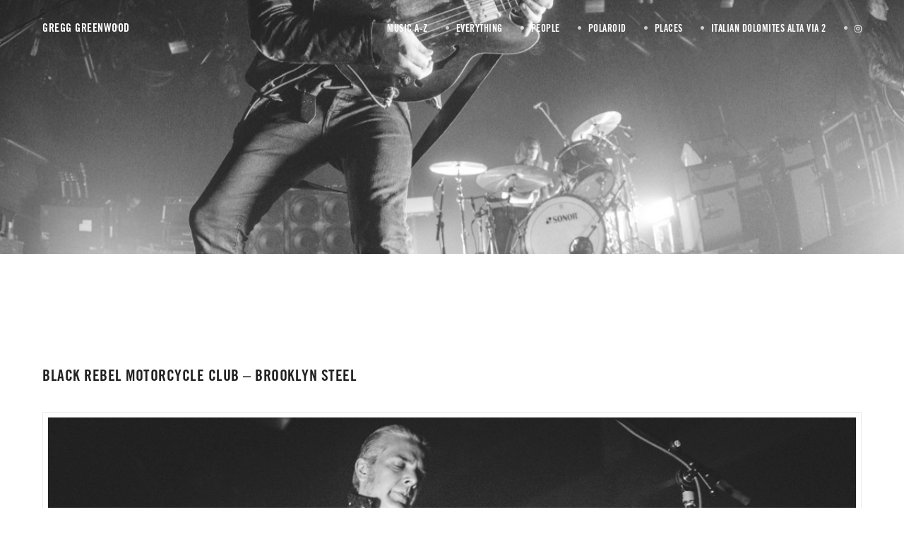

--- FILE ---
content_type: text/plain
request_url: https://www.google-analytics.com/j/collect?v=1&_v=j102&a=641917758&t=pageview&_s=1&dl=http%3A%2F%2Fwww.gregggreenwood.com%2Fblack-rebel-motorcycle-club-brooklyn-steel%2F&ul=en-us%40posix&dt=Black%20Rebel%20Motorcycle%20Club%20%E2%80%93%20Brooklyn%20Steel%20%7C%20Gregg%20Greenwood&sr=1280x720&vp=1280x720&_u=IEBAAEABAAAAACAAI~&jid=1521574266&gjid=159765739&cid=1888096997.1769151207&tid=UA-6649667-1&_gid=1234484871.1769151207&_r=1&_slc=1&z=802748589
body_size: -286
content:
2,cG-73F6KMLFN9